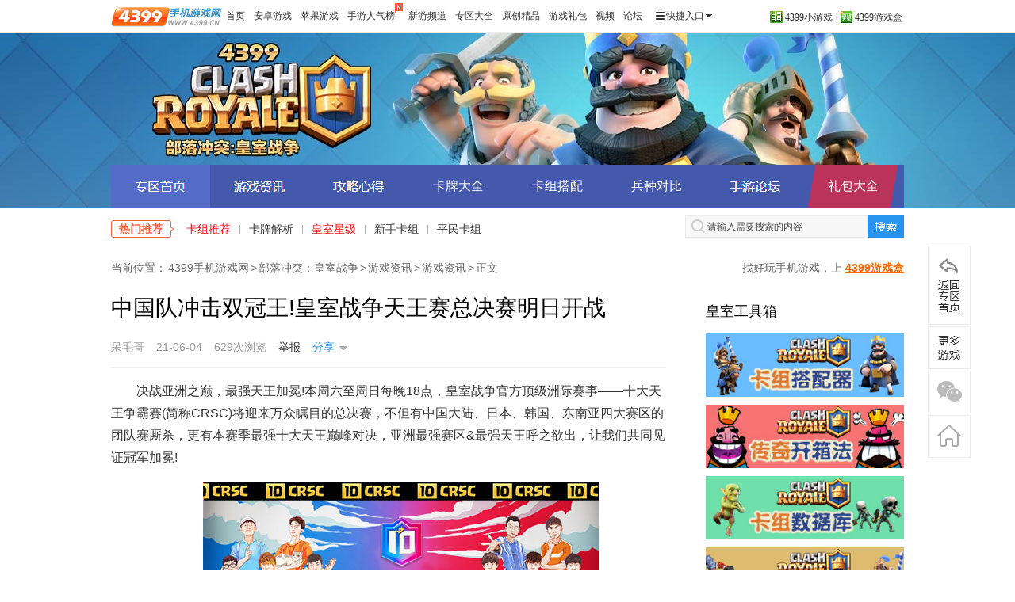

--- FILE ---
content_type: text/html
request_url: https://news.4399.com/kpct/zixun/m/942489.html
body_size: 10824
content:


<!doctype html>
<html>
<head>
    <meta charset="gb2312" />
    <meta http-equiv="x-ua-compatible" content="IE=edge" />
    <title>中国队冲击双冠王!皇室战争天王赛总决赛明日开战_4399部落冲突：皇室战争</title>
    <meta name="Description" content="决战亚洲之巅，最强天王加冕!本周六至周日每晚18点，皇室战争官方顶级洲际赛事&mdash;&mdash;十大天王争霸赛(简称CRSC)将迎来万众瞩目的总决赛，不但有中国大陆、日本、韩国、东南亚四大赛区的团队赛厮杀，更有本赛季最强十大天王巅峰对决，亚洲最强赛区&amp;最强天王呼之欲" />
    <meta name="Keywords" content="" />
    <meta http-equiv="Cache-Control" content="no-siteapp" />
<meta name="applicable-device" content="pc">
<meta name="mobile-agent" content="format=html5;url=http://m.news.4399.com/kpct/zixun/m/942489.html">
<link rel="alternate" media="only screen and(max-width: 640px)" href="http://m.news.4399.com/kpct/zixun/m/942489.html">
<meta http-equiv="Cache-Control" content="no-transform" />
<script type="text/javascript" src="//newsimg.5054399.com/js/checkMobile.js"></script>
<script>check_mobile('http://m.news.4399.com/kpct/zixun/m/942489.html','http://m.news.4399.com/kpct/zixun/m/942489.html','')</script>
    <script type="text/javascript" src="//newsimg.5054399.com/js/jquery/1.8/jquery.js"></script>
	<script src="//newsimg.5054399.com/js/jq/jquery_comm_func_news_v.3.0.1.js"></script>
	<script type="text/javascript" src="//newsimg.5054399.com/js/jq/jquery_iwgcDialog3.0.js"></script>
    <link href="//newsimg.5054399.com/css/shouyou/shouji_cnhead_new.css" type="text/css" rel="stylesheet" />
    <link rel="stylesheet" href="//newsimg.5054399.com/sjyx/ptzt_v4/v1/inner/css/common.css">
    <link rel="stylesheet" href="//newsimg.5054399.com/sjyx/ptzt_v4/v1/inner/css/inner_e1.css">
    <base target="_blank"/>
</head>
<body>
<!-- 顶部 -->
<div class="topbar">
	<div class="topwbar">
		<a href="//www.4399.cn/" class="logo"><img alt="4399手机游戏网" src="//newsimg.5054399.com/uploads/allimg/150310/105_1710135602.gif" width="140"></a>
		<div class="topnav">
			<a href="//www.4399.cn/">首页</a> 
			<a href="http://a.4399.cn/">安卓游戏</a> 
			<a href="http://i.4399.cn/">苹果游戏</a> 
			<a href="http://news.4399.cn/top/" class="icon-h">手游人气榜<i></i></a> 
			<a href="http://xin.4399.cn/">新游频道</a> 
			<a href="//www.4399.cn/zhuanqu/">专区大全</a>
			<a href="http://news.4399.cn/jingpin/">原创精品</a> 
			<a href="http://fahao.4399.cn/">游戏礼包</a> 
			<a href="//www.4399.cn/video/">视频</a> 
			<a href="http://bbs.4399.cn/">论坛</a>
			<div class="phone_menu quick_entry">
				<div class="last phone_menu_entrance" id="j-site-menu">
					<div class="phone_sitemap clearfix"> <i class="phone_icon_list"></i> <span>快捷入口</span> <i class="phone_icon_dropdown"></i> </div>
					<div class=" phone_sitemap_list clearfix" id="j-phone-sitemap" style="display:none;">
						<div class="phone_list_box">
							<script src="//newsimg.5054399.com/js/shouyou/js_head_top_data.js?v=3" charset="gbk"></script>
						</div>
					</div>
				</div>
			</div>
		</div>
		<div class="r_menu">
			<p><a href="//www.4399.com/"><span class="ico3"></span>4399小游戏</a></p>
			<p class="gap">|</p>
			<p><a href="http://app.4399.cn/"><span class="ico4"></span>4399游戏盒</a></p>
		</div>
	</div>
</div>
<!--顶部【end】-->
<div class="hdwp" style="background:url('//newsimg.5054399.com/uploads/userup/1702/131A25b115.jpg') no-repeat center top">
    <div class="hdcon wp" style="background:url('//newsimg.5054399.com/uploads/userup/1702/131A23IU2.jpg') no-repeat"></div>
</div>
<a class="hdlink" href="//news.4399.com/kpct/">部落冲突皇室战争</a>
<div class="navwp wp">
    <ul class="navlist">
        <li class="on"><a class="nav1" href="//news.4399.com/kpct/">部落冲突皇室战争</a></li>
        <li><a class="nav2" href="//news.4399.com/kpct/zixun/">部落冲突皇室战争游戏资讯</a></li>
        <li><a class="nav3" href="//news.4399.com/kpct/xinde/">部落冲突皇室战争攻略心得</a></li>
                                    <li><a href="//news.4399.com/gonglue/kpct/kapai/">卡牌大全</a></li>
                                                <li><a href="//news.4399.com/gonglue/kpct/kazu/">卡组搭配</a></li>
                                                <li><a href="//news.4399.com/kpct/bingzhong/">兵种对比</a></li>
                            <li><a class="nav4" href="http://bbs.4399.cn/forums-mtag-82767">部落冲突皇室战争论坛</a></li>
    </ul>
    <a class="nav-spec" href="http://fahao.4399.cn/">礼包大全</a>
</div>
<div class="subarea">
    <div class="guiwp cf">
        <div class="w-gui">
                                <p>
                        <em class="sp1">热门推荐</em>
                        <a href="//news.4399.com/gonglue/kpct/kazu/" style="color:red">卡组推荐</a>|<a href="//news.4399.com/kpct/jiexi/">卡牌解析</a>|<a href="http://v.4399pk.com/kpct/video_359444.htm" style="color:red">皇室星级</a>|<a href="http://m.news.4399.com/kpct/kazu/a1/m/606938.html">新手卡组</a>|<a href="http://m.news.4399.com/kpct/xinde/m/619075.html">平民卡组</a>                    </p>
                        </div>
        <div class="w-sch">
                            <form id="j-search_form">
                    <div class="scharea">
                        <input class="schtxt" type="text" onblur="this.style.color='#444';if(this.value=='') this.value='请输入需要搜索的内容';" onfocus="this.style.color='#444';if(this.value=='请输入需要搜索的内容') this.value='';" value="请输入需要搜索的内容">
                        <input class="schbtn" type="submit" value="搜索">
                    </div>
                </form>
                                </div>
    </div>
</div>
<div class="headad"><div class="bd" id="shouyou_banner_24"></div></div>
<!-- 头部 -->
<div class="subarea">
    <div class="crumbs cf ">
        <div class="fl">当前位置：<a href="//www.4399.cn/">4399手机游戏网</a>&gt;<a href='/kpct/'>部落冲突：皇室战争</a>&gt;<a href='/gonglue/kpct/zixun/'>游戏资讯</a>&gt;<a href='/kpct/zixun/'>游戏资讯</a>&gt;<span class="cur_pos">正文</span>
        </div>
        <div class="fr">找好玩手机游戏，上&nbsp;<a href="http://app.4399.cn/">4399游戏盒</a></div>
    </div>
</div>
<!-- 头部【end】 -->
<div class="wp cf" style="position:relative">
    <div class="w700 fl">
        <h1 class="contit">中国队冲击双冠王!皇室战争天王赛总决赛明日开战</h1>
		<div class="coninfo">
			<span>呆毛哥</span>
			<span>21-06-04</span>
			<span class="eye"></span>
			<span>
				<script type="text/javascript">
					var myaddr = encodeURIComponent(window.location);
					document.write('<a href="//huodong2.4399.com/pc_report/?url='+myaddr+'">举报</a>');
				</script>
			</span>
			<div class="conshare">
				<span>分享</span>
				<div class="bdshare bdsharebuttonbox" id="bdshare">
					<a href="#" class="bds_sqq" data-type="sqq" title="分享到QQ好友"></a>
					<a href="#" class="bds_qzone" data-type="qzone" title="分享到QQ空间"></a>
					<a href="#" class="bds_weixin" data-type="weixin" title="分享到微信"></a>
					<a href="#" class="bds_tsina" data-type="tsina" title="分享到新浪微博"></a>
				</div>
			</div>
		</div>
		<div class="content">
			
			<p>决战亚洲之巅，最强天王加冕!本周六至周日每晚18点，皇室战争官方顶级洲际赛事&mdash;&mdash;十大天王争霸赛(简称CRSC)将迎来万众瞩目的总决赛，不但有中国大陆、日本、韩国、东南亚四大赛区的团队赛厮杀，更有本赛季最强十大天王巅峰对决，亚洲最强赛区&amp;最强天王呼之欲出，让我们共同见证冠军加冕!</p>
<p align="center"><img border="0" alt="" width="500" height="257"  src="//newsimg.5054399.com/uploads/userup/2106/04163I592G.jpg" /></p>
<p><strong>决战亚洲之巅!总决赛明日开战</strong></p>
<p>CRSC是SUPERCELL在今年推出的又一全新顶级洲际赛事，与头部赛事皇室战争职业联赛(CRL)并行但又各有侧重，不但让许多新人拥有一战成名的机会，也大大丰富了玩家们观赛选择。自今年3月开赛至今，CRSC结束了七周周赛的争夺，几十名亚洲顶级选手荟萃一堂，每周一次的踢馆赛加剧竞争，独创的金字塔冒泡赛更是新颖刺激，给粉丝们带来耳目一新的电竞体验。本周末，CRSC将迎来最后的终极对决，打响最强赛区争霸赛和最强选手争霸赛，团队赛+个人赛双项总决赛来袭，必将让你大呼过瘾!</p>
<p align="center"><img border="0" alt="" width="500" height="281"  src="//newsimg.5054399.com/uploads/userup/2106/04163K45008.jpg" /></p>
<p>明晚(6月5日)18点，CRSC最强赛区争霸赛将率先开战，中国大陆、日本、东南亚、韩国四大赛区各自周赛积分最高的三名选手将组队代表赛区出征，经典团队赛模式的返场、KOH车轮大战的回归让粉丝们不禁高呼&ldquo;爷的青春又回来了&rdquo;。而在周日(6月6日)同一时间，最强天王争霸赛将震撼打响，本赛季总积分最高的十名选手将决战亚洲之巅，他们的胜者将是CRSC本赛季当之无愧的最强天王。两天的总决赛将在虎牙、斗鱼、哔哩哔哩等八大平台同步直播，让我们一起见证亚洲冠军的诞生!</p>
<p><strong>中国队群星闪耀!CN CR冲击双冠王</strong></p>
<p align="center"><img border="0" alt="" width="500" height="281"  src="//newsimg.5054399.com/uploads/userup/2106/04163TOI0.jpg" /></p>
<p>作为我们自己的主队，中国选手在周末的总决赛能否夺冠?自然是粉丝们最关心的问题。先来看团队赛，中国大陆战队由嗨尔、Auk和力量的代价三名选手组成。嗨尔和Auk无需多言，两人在CRL战队赛时代就是MVP级别的选手，3年职业生涯缔造辉煌无数，在CRSC上两人也是总积分高居前二、力压群雄。而被称为&ldquo;小力量哥&rdquo;的力量的代价更堪称中国当下最火的新秀，其独创的卡组和凶狠的打法必将成为夺冠的X因素。团队赛决赛，中国队将在首轮迎战实力偏弱的韩国队，只要三名选手正常发挥，相信杀进总决赛、乃至夺冠都不是难事。</p>
<p align="center"><img border="0" alt="" width="375" height="500"  src="//newsimg.5054399.com/uploads/userup/2106/04163U63Z4.jpg" /></p>
<p>周日的最强天王争霸赛，嗨尔、Auk、小力量三名中国大陆选手依然会携手出战，再加上中国香港选手Panda以及中国台湾选手Tattoos，个人总决赛十强中有一半都是中国选手，另外5人则全是日本选手，最强天王之争也变成中日CR的巅峰对决。凭借周赛的完美发挥，总积分前二的嗨尔和Auk已经直通半决赛，CN两大天王将以逸待劳、静候挑战者的到来，而状态火热的两人只要守住半决赛这一关，最后的决赛将变成一场CN德比。在今年的CRL个人赛四个赛季中，日本不论是参加决赛的人数还是最好成绩都远超中国，失之东隅的CN CR能否在CRSC上找回颜面?周日晚我们不见不散!</p>
<p><strong>嗨战一整年!下半年迎巅峰对决</strong></p>
<p>今年作为皇室电竞大变革的一年，除了官方赛事CRL和CRSC双项发力，各类第三方赛事更是百花齐放，顶级对决应接不暇。本周末CRSC总决赛结束后，立马将迎来CRL第五赛季月度资格赛和月度决赛，全球总决赛名额之争进入白热化阶段。另外，据悉下半年还将有CRSC第二赛季，以及另一项亚洲S级赛事打响，巅峰盛宴轮番来袭。当然，今年最重要的赛事还是一年一度的CRL全球总决赛，届时全球32名顶级选手将决战世界之巅、争夺超过100万美元的总奖金，有多少中国选手能登上全球总决赛的舞台呢?让我们一起期待吧!</p>
<p align="center"><img border="0" alt="" width="500" height="333"  src="//newsimg.5054399.com/uploads/userup/2106/04163Zac8.jpg" /></p>
<p>皇室电竞蓬勃发展，顶级赛事遍地开花，而作为全球最强的赛区之一，让我们期待中国皇室选手能在今年继续为国争光、强势正名，本周末的十大天王争霸赛总决赛就是征服的第一步!CN CR双线冲冠能否圆梦?最强赛区以及最强天王称号花落谁家?本周六至周日每晚18点，十大天王争霸赛总决赛两天连战、我们不见不散!</p>
		</div>
		
		
		
		
		
		<div class="pd20">
			<a class="dlgbox" href="http://app.4399.cn/app-qd-news.html" rel="external nofollow">下载4399游戏盒，玩游戏领取精品礼包</a>
		</div>
		
		<div class="toolwp">
			<ul class="toollk">
				<li><a href="http://bbs.4399.cn/"><i class="it1"></i>进入论坛交流</a></li>
				<li><a href="#" onclick="return $.news_addfav(document.title,window.location.href);"><i class="it3"></i>收藏本文</a></li>
				<li>
					<script type="text/javascript">
						var myaddr = encodeURIComponent(window.location);
						document.write('<a href="//huodong.4399.com/tiaocuo/?addr='+myaddr+'"><i class="it4"></i>报告错误</a>');
					</script>
				</li>
			</ul>
			<a class="sitelk" href="//www.4399.cn/"><i class="it5"></i>返回4399手机游戏网首页&gt;&gt;</a>
		</div>
		<div class="area" id="xiazai" style="display:none;">
		</div>
		
		<div class="conad" id="shouyou_banner_28">
		</div>

		<div class="area">
			<div class="hdarea">
				<em>手游排行榜</em>
			</div>
			<div class="kclist">
				<ul class="cf">
					<li><a href="http://a.4399.cn/game-id-141546.html"><img lzimg="1" lz_src="//f02.img4399.com/ma~a_big_141546~250x250" alt="原神"><p class="title">原神</p></a></li><li><a href="http://a.4399.cn/game-id-142904.html"><img lzimg="1" lz_src="//f04.img4399.com/ma~a_big_142904~250x250" alt="金铲铲之战"><p class="title">金铲铲之战</p></a></li><li><a href="http://a.4399.cn/game-id-115956.html"><img lzimg="1" lz_src="//f03.img4399.com/ma~a_big_115956~250x250" alt="和平精英"><p class="title">和平精英</p></a></li><li><a href="http://a.4399.cn/game-id-85014.html"><img lzimg="1" lz_src="//f03.img4399.com/ma~a_big_85014~250x250" alt="王者荣耀"><p class="title">王者荣耀</p></a></li><li><a href="http://a.4399.cn/game-id-152866.html"><img lzimg="1" lz_src="//f04.img4399.com/ma~a_big_152866~250x250" alt="妄想山海"><p class="title">妄想山海</p></a></li><li><a href="http://a.4399.cn/game-id-206390.html"><img lzimg="1" lz_src="//f01.img4399.com/ma~a_big_206390~250x250" alt="冰原守卫者"><p class="title">冰原守卫者</p></a></li><li><a href="http://a.4399.cn/game-id-123841.html"><img lzimg="1" lz_src="//f04.img4399.com/ma~a_big_123841~250x250" alt="使命召唤手游"><p class="title">使命召唤手游</p></a></li><li><a href="http://a.4399.cn/game-id-131216.html"><img lzimg="1" lz_src="//f04.img4399.com/ma~a_big_131216~250x250" alt="摩尔庄园"><p class="title">摩尔庄园</p></a></li>
				</ul>
				<div class="line"></div>
			</div>
		</div>

		<div class="area" id="hot_news">
			<div class="hdarea">
				<em>热点内容</em>
				<div class="hdtab">
					<ul class="bd">
						<li class="on"><a>最新</a></li>
						<li><a>推荐</a></li>
					</ul>
				</div>
			</div>
			<div class="hot_news_list">
				<ul class="hotnews cf">
					<li><a class="img" href="//news.4399.com/kpct/zixun/m/952006.html"><img lzimg="1" lz_src="//newsimg.5054399.com/uploads/userup/2112/021619263450.jpg" alt="中国德比引爆全场!皇室战争全球总决赛明晚开战"></a><div class="con"><p class="tit"><a href="//news.4399.com/kpct/zixun/m/952006.html">中国德比引爆全场!皇室战争全球总决赛明晚开战</a></p>        <p class="p1">巅峰之战一触即发，中国德比引爆全场!明晚7点半，2021皇室战争职业联赛(简称CRL)全球总决赛就将震撼开战，在连续三天的比赛中，万里挑一的32名选手将向百万美元的奖金和世界冠军的荣耀发起冲击，两位中国选手嗨尔和力量哥更将在总决赛首轮相遇，打响一场举世瞩目的中国德比!</p>        <p class="p2"><span>作者：4399小编</span><span class="time">21-12-02</span></p>    </div></li><li><a class="img" href="//news.4399.com/kpct/zixun/m/950214.html"><img lzimg="1" lz_src="//newsimg.5054399.com/uploads/userup/2110/221359213361.jpg" alt="中国队冲击卫冕双冠 皇室战争天王赛总决赛明日开战"></a><div class="con"><p class="tit"><a href="//news.4399.com/kpct/zixun/m/950214.html">中国队冲击卫冕双冠 皇室战争天王赛总决赛明日开战</a></p>        <p class="p1">冲向亚洲之巅，天王即将加冕!本周六至周日每天17点，2021皇室战争十大天王争霸赛CRSC第二赛季总决赛就将点燃战火，中国大陆、日本、东南亚、韩国四大赛区巅峰对决，Auk、嗨尔、PANDORA、KK等十位顶尖高手捉对厮杀，上赛季豪取双冠王的中国大陆赛区将踏上卫冕双冠的征程!</p>        <p class="p2"><span>作者：官方</span><span class="time">21-10-22</span></p>    </div></li><li><a class="img" href="//news.4399.com/kpct/zixun/m/947011.html"><img lzimg="1" lz_src="//newsimg.5054399.com/uploads/userup/2108/131445401M7.jpg" alt="天王再临，燃爆亚洲！皇室战争十大天王赛第二季明日回归"></a><div class="con"><p class="tit"><a href="//news.4399.com/kpct/zixun/m/947011.html">天王再临，燃爆亚洲！皇室战争十大天王赛第二季明日回归</a></p>        <p class="p1">盛夏狂欢，天王再临!Supercell顶级皇室战争洲际赛事&mdash;&mdash;2021十大天王争霸赛(简称CRSC)第二赛季将在明天(8月14日)17点全球首播、华丽回归，更加强大的天王阵容，刺激惊险的踢馆赛制，残酷激烈的金字塔淘杀，谁能成为万里挑一的亚洲天王?卫冕冠军中国队能否继续捍卫</p>        <p class="p2"><span>作者：什方</span><span class="time">21-08-14</span></p>    </div></li><li><a class="img" href="//news.4399.com/kpct/zixun/m/942489.html"><img lzimg="1" lz_src="//newsimg.5054399.com/uploads/userup/2106/0416391O064.jpg" alt="中国队冲击双冠王!皇室战争天王赛总决赛明日开战"></a><div class="con"><p class="tit"><a href="//news.4399.com/kpct/zixun/m/942489.html">中国队冲击双冠王!皇室战争天王赛总决赛明日开战</a></p>        <p class="p1">决战亚洲之巅，最强天王加冕!本周六至周日每晚18点，皇室战争官方顶级洲际赛事&mdash;&mdash;十大天王争霸赛(简称CRSC)将迎来万众瞩目的总决赛，不但有中国大陆、日本、韩国、东南亚四大赛区的团队赛厮杀，更有本赛季最强十大天王巅峰对决，亚洲最强赛区&amp;最强天王呼之欲</p>        <p class="p2"><span>作者：呆毛哥</span><span class="time">21-06-04</span></p>    </div></li><li><a class="img" href="//news.4399.com/kpct/zixun/m/937204.html"><img lzimg="1" lz_src="//newsimg.5054399.com/uploads/userup/2103/26141Z553J.jpg" alt="天王对决，争雄亚洲！皇室战争十大天王争霸赛明日首播"></a><div class="con"><p class="tit"><a href="//news.4399.com/kpct/zixun/m/937204.html">天王对决，争雄亚洲！皇室战争十大天王争霸赛明日首播</a></p>        <p class="p1">十大天王闪耀，孰能亚洲封王?本周六至周日每天18点，皇室战争全新官方洲际赛事&mdash;&mdash;十大天王争霸赛就将全新起航。来自全亚洲的十大高手巅峰对决，全新金字塔冒泡赛制闪亮登场，更有挑战者踢馆环节以及团队赛的&ldquo;复活&rdquo;。满满全是看点的十大天王争霸赛，皇</p>        <p class="p2"><span>作者：什方</span><span class="time">21-03-26</span></p>    </div></li>
				</ul>
				<ul class="hotnews cf" style="display: none">
					<li><a class="img" href="//news.4399.com/kpct/zixun/m/937204.html"><img lz_src="//newsimg.5054399.com/uploads/userup/2103/26141Z553J.jpg" alt="天王对决，争雄亚洲！皇室战争十大天王争霸赛明日首播"></a><div class="con"><p class="tit"><a href="//news.4399.com/kpct/zixun/m/937204.html">天王对决，争雄亚洲！皇室战争十大天王争霸赛明日首播</a></p>        <p class="p1">十大天王闪耀，孰能亚洲封王?本周六至周日每天18点，皇室战争全新官方洲际赛事&mdash;&mdash;十大天王争霸赛就将全新起航。来自全亚洲的十大高手巅峰对决，全新金字塔冒泡赛制闪亮登场，更有挑战者踢馆环节以及团队赛的&ldquo;复活&rdquo;。满满全是看点的十大天王争霸赛，皇</p>        <p class="p2"><span>作者：什方</span><span class="time">21-03-26</span></p>    </div></li><li><a class="img" href="//news.4399.com/kpct/zixun/m/929221.html"><img lz_src="//newsimg.5054399.com/uploads/userup/2012/0416295220M.jpg" alt="中国双雄捍卫主场！皇室战争上海总决赛明日开战"></a><div class="con"><p class="tit"><a href="//news.4399.com/kpct/zixun/m/929221.html">中国双雄捍卫主场！皇室战争上海总决赛明日开战</a></p>        <p class="p1">东西半球豪门齐聚，中国双雄捍卫主场!明天中午12点，2020皇室战争职业联赛(以下简称CRL)全球总决赛将在上海宝山体育中心震撼揭幕。两天的赛程里，来自东西方两大赛区的八支顶尖战队将争夺全球总冠军的无上殊荣，为国出征的NOVA和W.EDGM更将全力以赴捍卫主场!</p>        <p class="p2"><span>作者：什方</span><span class="time">20-12-04</span></p>    </div></li><li><a class="img" href="//news.4399.com/kpct/zixun/m/921876.html"><img lz_src="//newsimg.5054399.com/uploads/userup/2008/1416354VW6.jpg" alt=" 强一季！皇室战争CRL秋季赛明日开战"></a><div class="con"><p class="tit"><a href="//news.4399.com/kpct/zixun/m/921876.html"> 强一季！皇室战争CRL秋季赛明日开战</a></p>        <p class="p1">星耀东方，再战金秋!全球 大的移动电竞赛事皇室战争职业联赛(简称CRL)东方赛区秋季赛将于北京时间8月15日17:00拉开战幕，FAV、KIX、NOVA、PONOS、TALON、TIMING、TTG、W.EDGM八支亚洲顶级战队将向超百万的总奖金以及上海全球总决赛的名额发起冲击。84天的等待后，全球的皇室</p>        <p class="p2"><span>作者：什方</span><span class="time">20-08-14</span></p>    </div></li><li><a class="img" href="//news.4399.com/kpct/zixun/m/914850.html"><img lz_src="//newsimg.5054399.com/uploads/userup/2005/0Q1135A035.jpg" alt="兵分三路冲击冠军！皇室战争CRL淘汰赛明日开战"></a><div class="con"><p class="tit"><a href="//news.4399.com/kpct/zixun/m/914850.html">兵分三路冲击冠军！皇室战争CRL淘汰赛明日开战</a></p>        <p class="p1">CN兵分三路，进军冠军之巅!2020皇室战争职业联赛(简称CRL)东方赛区特别赛季淘汰赛将于本周六17:00拉开战幕，三支中国大陆战队W.EDGM、TTG和NOVA将在胜者组和败者组兵分三路、连战强敌，CN CR能否摘下东方赛区首个冠军奖杯?持续三周的淘汰赛将给你答案!</p>        <p class="p2"><span>作者：什方</span><span class="time">20-05-08</span></p>    </div></li><li><a class="img" href="//news.4399.com/kpct/zixun/m/912739.html"><img lz_src="//newsimg.5054399.com/uploads/userup/2004/03103H01141.jpg" alt="新赛区，新赛制，新赛季！皇室战争CRL东方赛区4月5日开战"></a><div class="con"><p class="tit"><a href="//news.4399.com/kpct/zixun/m/912739.html">新赛区，新赛制，新赛季！皇室战争CRL东方赛区4月5日开战</a></p>        <p class="p1">新赛区，新赛制，新赛季！皇室战争CRL东方赛区明日开战</p>        <p class="p2"><span>作者：什方</span><span class="time">20-04-03</span></p>    </div></li>
				</ul>
				<a class="hotnewsmore" href="//news.4399.com/kpct/">最新手机网游</a>
			</div>
		</div>
		
		<!--<div class="area">
			<div class="hdarea">
				<em>玩家评论</em>
			</div>	
			<div class="comwp">
				<center>
					<script type="text/javascript" src="//comment.5054399.com/skins/iframe.js"></script>
					<script type="text/javascript">
						var F_ID = "942489";
						var F_DIR = F_ID % 10000;
						var F_URL = "//comment.5054399.com/shouji/"+F_DIR+"/"+F_ID+"_1.html?dm="+window.location.host;
						var F_FRAME_ID = "CommFrame";
						function F_Resize(h){
							document.getElementById(F_FRAME_ID).height = h;
						}
						document.write('<iframe id="'+F_FRAME_ID+'" name="'+F_FRAME_ID+'" width="682px" scrolling="no" allowtransparency="true" src="'+F_URL+'" frameborder="0" background:#fff"></iframe>');
						
					</script>
				</center>
			</div>
		</div>-->
		<div class="area">
			<div class="hdarea">
				<em>热门游戏推荐</em>
				<a class="more" href="//www.4399.cn/zhuanqu/">进入专区大全&gt;&gt;</a>
			</div>
			<ul class="tjgame cf">
				<li><a href="//news.4399.com/yssy/"><img src="https://img.71acg.net/sykb~bbs/section/20211012/18561683510" alt="原神"/>原神</a></li>
<li><a href="//news.4399.com/yxlmsy/"><img src="https://img.71acg.net/sykb~bbs/section/20210209/18360588086" alt="英雄联盟手游"/>英雄联盟手游</a></li>
<li><a href="//news.4399.com/wzlm/"><img src="//f04.img4399.com/ma~a_85014~78x78" alt="王者荣耀"/>王者荣耀</a></li>
<li><a href="//news.4399.com/smzhsy/"><img src="https://img.71acg.net/kbyx~sykb/20210922/0847536710" alt="使命召唤手游"/>使命召唤手游</a></li>
<li><a href="//news.4399.com/pubgsy/"><img src="//newsimg.5054399.com/uploads/userup/1905/10163IH9E.jpg" alt="和平精英"/>和平精英</a></li>
<li><a href="//news.4399.com/hlbt/"><img src="https://img.71acg.net/kbyx~sykb/20200924/18493614749" alt="哈利波特手游"/>哈利波特手游</a></li>
<li><a href="//news.4399.com/jcczz/"><img src="https://img.71acg.net/kbyx~sykb/20211015/10401291114" alt="金铲铲之战"/>金铲铲之战</a></li>
<li><a href="//news.4399.com/skygy/"><img src="https://img.71acg.net/kbyx~sykb/20211117/19263698971" alt="光·遇"/>光·遇</a></li>

			</ul>
		</div>
		<dl class="hotkey cf">
			<dt>热门关键字</dt>
			<dd><a href="https://www.3839.com/a/96012.htm">部落冲突腾讯版下载</a></dd><dd><a href="//news.4399.com/dnfsy/">DNF手游</a></dd><dd><a href="//news.4399.com/pubgsy/">和平精英</a></dd><dd><a href="https://www.3839.com/a/91790.htm">文明重启</a></dd><dd><a href="//news.4399.com/wzlm/zixun/tyf/">王者荣耀体验服</a></dd><dd><a href="https://www.3839.com/a/113508.htm">英雄联盟手游</a></dd><dd><a href="https://www.3839.com/a/107287.htm">摩尔庄园手游</a></dd><dd><a href="https://www.3839.com/a/111287.htm">绝地求生国际服下载</a></dd><dd><a href="//www.4399.com/">小游戏</a></dd><dd><a href="https://www.3839.com/a/130605.htm">萤火突击</a></dd><dd><a href="https://www.3839.com/a/109619.htm">APEX英雄</a></dd><dd><a href="//news.4399.com/yssy/">原神</a></dd><dd><a href="https://www.3839.com/a/124132.htm">冰汽时代手游</a></dd><dd><a href="//news.4399.com/survive/">明日之后</a></dd><dd><a href="https://www.3839.com/a/106235.htm">原神下载</a></dd><dd><a href="https://www.3839.com/top/hot.html">手游排行榜</a></dd><dd><a href="https://www.3839.com/a/123534.htm">幻塔</a></dd><dd><a href="https://www.3839.com/a/84698.htm">王者荣耀体验服下载</a></dd><dd><a href="https://www.3839.com/a/112091.htm">皇室战争腾讯</a></dd><dd><a href="https://www.3839.com/a/104963.htm">重生细胞</a></dd><dd><a href="https://www.3839.com/a/95654.htm">和平精英体验服</a></dd><dd><a href="https://www.3839.com/a/111104.htm">黎明觉醒下载</a></dd><dd><a href="//news.4399.com/smzhsy/">使命召唤手游</a></dd><dd><a href="//news.4399.com/fzscjh/">方舟生存进化手机版</a></dd><dd><a href="https://www.3839.com/a/137642.htm">来自星尘</a></dd><dd><a href="//news.4399.com/skygy/xinde/m/791678.html">光遇攻略</a></dd><dd><a href="https://www.3839.com/a/85069.htm">穿越火线体验服</a></dd><dd><a href="https://www.3839.com/a/135590.htm">元气骑士新作</a></dd><dd><a href="https://www.3839.com/a/132999.htm">战地手游</a></dd><dd><a href="//news.4399.com/dhsj/">黎明觉醒</a></dd><dd><a href="https://www.3839.com/a/130519.htm">绝地求生未来之役</a></dd><dd><a href="https://www.3839.com/a/89222.htm">光遇</a></dd><dd><a href="https://www.3839.com/a/138206.htm">崩坏星穹铁道</a></dd><dd><a href="//news.4399.com/wzlm/">王者荣耀下载</a></dd><dd><a href="//news.4399.com/idol/">偶像请就位</a></dd><dd><a href="https://www.3839.com/a/136127.htm">暗区突围</a></dd><dd><a href="https://www.3839.com/a/132382.htm">零号任务</a></dd><dd><a href="https://www.3839.com/a/92547.htm">和平精英下载</a></dd><dd><a href="https://www.3839.com/a/84610.htm">DNF手游下载</a></dd><dd><a href="https://www.3839.com/">好游快爆下载</a></dd>
		</dl>
		
    </div>
    <div class="w250 fr">
        
        <div class="hd"><em>皇室工具箱</em></div><ul class="gjlist cf"><li><a href="https://www.yxhhdl.com/tools/kpct/shujuku/"><img src="//newsimg.5054399.com/uploads/allimg/160830/218_1359174481.jpg" alt="部落冲突皇室战争皇室战争卡组搭配器"></a></li><li><a href="//news.4399.com/kpct/wenda/m/632976.html"><img src="//newsimg.5054399.com/uploads/allimg/160830/218_1549081521.jpg" alt="部落冲突皇室战争皇室战争怎么开箱子出传奇卡"></a></li><li><a href="//news.4399.com/gonglue/kpct/kapai/"><img src="//newsimg.5054399.com/uploads/allimg/160830/218_1600425911.jpg" alt="部落冲突皇室战争皇室战争卡组数据库"></a></li><li><a href="//news.4399.com/kpct/bingzhong/"><img src="//newsimg.5054399.com/uploads/allimg/160830/218_1608037571.jpg" alt="部落冲突皇室战争皇室战争热门卡牌对比"></a></li></ul>

        <div class="hd">
            <em>精彩推荐</em>
        </div>
        <div class="bn250 mt10" id="shouyou_banner_27">
        </div>
        
        <div id="rank_list" style="display:none">
            <ul class="ranktab">
                <li class="on"><a class="rk1" href="#">手游人气榜</a></li>
            </ul>
            <div class="ranktab_item">
                <div class="ranktab2">
                    <a class="on" href="#">热门手游榜</a>
                </div>
                <ul class="rklist cf" id="game_hot_top_10"></ul>
            </div>
        </div>
        
        <div class="hd">
            <em>热门游戏专区</em>
            <a class="more" href="//www.4399.cn/zhuanqu/">热门手机游戏</a>
        </div>
        <ul class="zqlist cf">
            <li><a href="//news.4399.com/yssy/"><img src="//newsimg.5054399.com/uploads/allimg/201105/419_1139342471.jpg" alt="原神">原神</a></li><li><a href="//news.4399.com/pubgsy/"><img src="//newsimg.5054399.com/uploads/userup/1905/0Q639492596.jpg" alt="和平精英">和平精英</a></li><li><a href="//news.4399.com/wzlm/"><img src="//f03.img4399.com/ma~a_big_85014~250x250?1566438243" alt="王者荣耀">王者荣耀</a></li><li><a href="//news.4399.com/skygy/"><img src="//img.71acg.net/sykb~1604547882362" alt="光遇">光遇</a></li><li><a href="//news.4399.com/dhxr/"><img src="//img.71acg.net/sykb~161881116727" alt="妄想山海">妄想山海</a></li><li><a href="//news.4399.com/cfsy/"><img src="//newsimg.5054399.com/uploads/userup/2011/05112KU4Q.jpg" alt="穿越火线枪战王者">穿越火线枪战王者</a></li>
        </ul>
		<div id="sidebar"></div>
    </div>    
</div>
<div class="bn1000 mt20" id="bottom_bd">
</div>
<!--底部-->
<div class="phone_footer">
    <div class="phone_wrapper">
<style type="text/css">
.phone_product .ico_yh{ background:url(//newsimg.5054399.com/css/shouyou/images/phone_universal_e2.png) no-repeat 0 -420px;width:16px; height:16px; float:left;}
.phone_product dd{ color:#333; float:left;height:16px; font-size:12px; margin:2px 0 0 0;background:url(//newsimg.5054399.com/css/shouyou/images/phone_universal_e2.png) no-repeat right -231px;padding:0 8px;font-family:"simsun";line-height:16px;}
.phone_product dd i{ margin:0 5px 0 0; _margin:0 2px 0 0;}
</style>
        <dl class="phone_product">
            <dt>4399</dt>
            <dd><a target="_blank" rel="external nofollow" href="//www.4399.com/"><i class="ico_yx"></i>4399小游戏</a></dd>
            <dd><a target="_blank" rel="external nofollow" href="http://app.4399.cn/"><i class="ico_yh"></i>4399游戏盒</a></dd>
            <dd><a target="_blank" rel="external nofollow" href="//www.4399.cn/"><i class="ico_android"></i>4399手机游戏网</a></dd>
            <dd><a target="_blank" rel="external nofollow" href="//my.4399.com/"><i class="ico_my"></i>4399游戏吧</a></dd>
            <dd><a target="_blank" rel="external nofollow" href="http://www.4399dmw.com/"><i class="ico_dm"></i>4399动漫网</a></dd>
            <dd><a target="_blank" rel="external nofollow" href="http://web.4399.com/"><i class="ico_wg"></i>4399网页游戏</a></dd>
            <dd><a target="_blank" rel="external nofollow" href="//news.4399.com/"><i class="ico_news"></i>4399游戏资讯</a></dd>
            <dd><a target="_blank" rel="external nofollow" href="http://open.4399.cn/"><i class="ico_api"></i>4399手机开放平台 </a></dd>
            <dd class="last"><a target="_blank" rel="external nofollow" href="http://bbs.4399.cn/"><i class="ico_android"></i>4399手游论坛 </a></dd>
        </dl>
        <script type="text/javascript" src="//newsimg.5054399.com/js/news_shouji_footer_v2.js" charset="gbk"></script>
    </div>
</div>
<!--底部结束-->
<div class="fixnav" style="display:none">
    <a class="backlk" href="//news.4399.com/kpct/">部落冲突皇室战争</a>
    <a class="mgame" href="//www.4399.cn/zhuanqu/">手机游戏攻略</a>
    <a class="weixin" href="#" onclick="$('.ewm_con').toggle();return false;">微信</a>
    <a class="site" href="//www.4399.cn/" title="4399手机游戏网">4399手机游戏网</a>
    <a class="gotop" href="#" onclick="$('html,body').animate({'scrollTop':0},1000);return false;">返回顶部</a>
</div>
<div class="ewm_con">
    <a href="#" id="ewm_close" class="ewm_close" onclick="$('.ewm_con').hide();return false;">关闭</a>
    <img src="//newsimg.5054399.com/sjyx/v7/images/erweima.jpg" width="100" height="100">扫描二维码,关注4399手游微信
</div>
<!--[if IE 6]>
<script type="text/javascript">$('.fixnav').remove();</script>
<![endif]-->
<script>
	window.gamebox_init = function (data) {
		if (typeof data != 'undefined' && data) {
			if (data.aUrl || data.iUrl) {
				var str = '<div class="hdarea"><em>进入专区</em></div>';
				str += '<div class="cf mt20">';
				str += '<div class="congame">';
				str += '<a class="img" href="' + data.zq_url + '"><img  alt="' + data.zq_name + '攻略" src="' + data.icon + '" /></a>';
				str += '<div class="con">';
				str += '<div class="name"><b><a href="' + data.zq_url + '">' + data.zq_name + '</a></b></div>';
				str += '<div class="info"><span>类别：</span>' + (data.type ? data.type : '暂无') + '</div><br>';
				str += '<div class="dlbtn">';
				str += '<a class="down_az" href="' + data.zq_url + '">进入专区</a>';
				str += '</div>';
				str += '</div>';
				str += '</div>';
				str += '<div class="eqbox">';
				str += '<div class="ewml fl"><img alt="" src="//newsimg.5054399.com/sjyx/v7/images/erweima.jpg"></div>';
				str += '<div class="ewmr fr"><span>4399手游官方微信</span><br>(微信号：sj4399)<br>要你好玩，要你好看！<br>独家礼包，新鲜爆料！</div>';
				str += '</div>';
				str += '</div>';
				$('#xiazai').html(str).show();
			}
		}
	}
</script>
<script type="text/javascript" src="//newsimg.5054399.com/js/jq/lzimg.js"></script>
<script type="text/javascript" src="//newsimg.5054399.com/sjyx/tyzt/291/53291.js"></script>
<script type="text/javascript" src="//newsimg.5054399.com/sjyx/ptzt_v4/v1/inner/js/arc_e3.js"></script>
<script type="text/javascript" src="//newsimg.5054399.com/js/rice/m.js"></script>
<script type="text/javascript" src="//newsimg.5054399.com/static/webShare/js/share.js"></script>
<script type="text/javascript">
	var zt_name = "部落冲突皇室战争";
    var arc_id = '942489';
	var arc_sign = 'ff15579d08d690b586fe313a4f5a1805';
	$('#j-search_form').submit(function(){
        var $search_val = $(this).find(':text');
        var s = $.trim($search_val.val());
        if (s == '' || s == '请输入需要搜索的内容') {
            alert('请输入需要搜索的内容');
            return false;
        } else {
            if(s.indexOf(zt_name) < 0){
                $search_val.val(zt_name+s);
            }
        }
        window.open('//www.4399.cn/search.html?type=news&w='+encodeURI($search_val.val()),'_blank');
        return false;
    });
	$('.conshare').mouseenter(function(){
		$(this).find('.bdshare').show();
	}).mouseleave(function(){
		$(this).find('.bdshare').hide();
	});
	webShare.init({
		"title":"来自"+zt_name+"的分享",
		"content":"4399手游资讯“"+document.title+"”这篇文章相当的给力,值得分享",
		"pic":'',
		"href":window.location.href,
		'share_btn_id' :'bdshare'
	});
	//$.news_share("4399手游资讯“"+document.title+"”这篇文章相当的给力,值得分享",'');
	$.news_search({
		"search_form":"inarea-search-form",
		"value": $('#inarea-search-form').data('tips'),
		"color":"#000",
		"error":null,
		"success":function(){
			var seach_val = $('#inarea-search-form').find(':text').eq(0).val();
			inarea_search(seach_val);
			return false;
		}
	});
    var rice_offset_top = 375;
	if (!$('.hdwp').length) {
		rice_offset_top = 40;
	}
	Rice.create({id:2,top:rice_offset_top,bodyWidth:1000});
    Rice.create({id:24,divid:'shouyou_banner_24'});
    Rice.create({id:27,divid:'shouyou_banner_27'});
    Rice.create({id:28,divid:'shouyou_banner_28'});
    Rice.create({id:30,divid:'bottom_bd'});
</script>
<script src="//newsimg.5054399.com/js/arcLookTj.js"></script>
<script>arcLookTj("942489","ff15579d08d690b586fe313a4f5a1805",function(msg){$('.eye').text(msg.result+'次浏览');});</script>

<script type="application/ld+json">
{
	"@context": "https://ziyuan.baidu.com/contexts/cambrian.jsonld",
	"@id": "//news.4399.com/kpct/zixun/m/942489.html",
	"title": "中国队冲击双冠王!皇室战争天王赛总决赛明日开战_4399部落冲突：皇室战争",
	"images": [
		"//newsimg.5054399.com/uploads/userup/2106/0416391O064.jpg"
		],
	"description": "决战亚洲之巅，最强天王加冕!本周六至周日每晚18点，皇室战争官方顶级洲际赛事&mdash;&mdash;十大天王争霸赛(简称CRSC)将迎来万众瞩目的总决赛，不但有中国大陆、日本、韩国、东南亚四大赛区的团队赛厮杀，更有本赛季最强十大天王巅峰对决，亚洲最强赛区&amp;最强天王呼之欲",
	"pubDate": "2021-06-04T16:36:52",
	"upDate": "2022-11-04T11:22:58",
	"data": {
		"WebPage":{}
	}
}
</script>
<script type="text/javascript" src="//newsimg.5054399.com/js/mtj.js"></script>
</body>
</html>


--- FILE ---
content_type: text/html
request_url: https://news.4399.com/app/count/ajax.php
body_size: 74
content:
{"code":"100","result":629,"message":"success"}

--- FILE ---
content_type: application/javascript
request_url: https://newsimg.5054399.com/sjyx/tyzt/291/53291.js
body_size: 650
content:
(function(){var json = {"androidid":"113467","iosid":"164947","aUrl":"\/\/a.4399.cn\/game-id-113467.html","iUrl":"","aEwm":"\/\/news.4399.com\/kpct\/","iEwm":"\/\/news.4399.com\/kpct\/","zq_name":"\u90e8\u843d\u51b2\u7a81\uff1a\u7687\u5ba4\u6218\u4e89","zq_url":"\/\/news.4399.com\/kpct\/","icon":"\/\/f1.img4399.com\/ma~113467_logo2_61e2.jpg","type":"\u7b56\u7565\u6e38\u620f","lang":"\u7b80\u4f53\u4e2d\u6587","size":1488.69,"version":"32.1.1","devname":"\u8d85\u7ea7\u7ec6\u80de","utime":"2026-01-21"};if(typeof gamebox_init == "function"){gamebox_init(json);}})();

--- FILE ---
content_type: application/javascript
request_url: https://newsimg.5054399.com/sjyx/ptzt_v4/v1/inner/js/arc_e3.js
body_size: 1836
content:
//QQ群
(function($){
	var qq_txt1 = $('.qun-sel li:first').find('a').html();
	var qq1 = $('.qun-sel li:first').find('a').attr('href');
	$('.qun-sel span').html(qq_txt1);
	$(".qun-btn").attr("href",qq1);
	$(".qun-sel").hover(function(){
		$(this).find("ul").show();
	},function(){
		$(this).find("ul").hide()
	});
	$(".qun-sel li").click(function(){
		var text = $(this).text();
		var qq_link = $(this).find("a").attr('href');
		var $ul = $(this).closest('ul');
		$ul.siblings("span").text(text);
		$(".qun-btn").attr("href",qq_link);
		$ul.hide();
		return false;
	});
})(jQuery);
//头部导航栏
$('.navlist li').hover(function () {
	$(this).addClass('hover');
}, function () {
	$(this).removeClass('hover');
});
$("#j-site-menu").mouseenter(function(){
	$(this).addClass("phone_menu_cur");
	$("#j-phone-sitemap").show();
}).mouseleave(function(){
	$(this).removeClass("phone_menu_cur");
	$("#j-phone-sitemap").hide();
});
//手游快报
$('.kblink').mouseenter(function(){
	$('.kbarea').show();
}).mouseleave(function(){
	$('.kbarea').hide()
});
$("#hot_news").find('.hdtab li').click(function(){
	$(this).addClass('on').siblings().removeClass('on');
	$('.hot_news_list ul').hide().eq($(this).index()).show().find("img[lz_src]").attr("src",function(){
		var src = $(this).attr("lz_src");
		$(this).removeAttr("lz_src");
		return src;
	});
	return false;
});
function reLink(url) {
	return url.replace(/https?:/, '');
}
function game_top_init(json){
	$.each(json, function(k,v){
		var $ul;
		$ul = $('#game_'+k+'_top_10');
		if ($ul.length) {
			var lis = '', cnt = 1;
			for (var i in v) {
				if (cnt > 10) {
					break;
				}
				var url = v[i]['url'];
				if (k == 'huoyue' || k == 'biaosheng') {
					url = v[i]['down']
				}
				lis += '<li'+(cnt==1?' class="on"':'')+'>';
				lis += '<i class="num '+(cnt<=3?'num1':'')+'">'+cnt+'</i>';
				lis += '<div class="rklk"><a href="'+url+'">'+v[i]['title']+'</a></div>';
				lis += '<div class="rkcon">';
					lis += '<a class="img" href="'+url+'"><img '+(cnt==1&&k=='hot'?'src':'lz_src')+'="'+reLink(v[i]['img'])+'" alt="'+v[i]['title']+'"></a>';
					lis += '<div class="con">';
						lis += '<p class="tit"><a href="'+url+'">'+v[i]['title']+'</a></p>';
						lis += '<p>'+v[i]['tag'].join(' ')+'</p>';
						lis += '<div class="btn">';
							if (k == 'huoyue' || k == 'biaosheng') {
								if (v[i]['down']) {
									lis += '<a class="bt2" href="'+v[i]['down']+'">下载</a>';
								}
								if (v[i]['url']) {
									lis += '<a class="bt1" href="'+v[i]['url']+'">专区</a>';
								}
							} else {
								if (v[i]['url']) {
									lis += '<a class="bt1" href="'+v[i]['url']+'">专区</a>';
								}
								if (v[i]['down']) {
									lis += '<a class="bt2" href="'+v[i]['down']+'">下载</a>';
								}					
							}
						lis += '</div>';
					lis += '</div>';
				lis += '</div>';
				var cls = '', st = '';
				if (v[i]['count'] > 0) {
					cls = 'up';
					st = '+' + v[i]['count'];
				} else if (v[i]['count'] < 0) {
					cls = 'down';
					st = v[i]['count'];
				}
				lis += '<div class="state">';
					lis += '<span class="'+cls+'">'+st+'</span>';
				lis += '</div>';
				lis += '</li>';
				cnt++;
			}
			$ul.html(lis);
		}		
	});
	$('#rank_list').show();
}
$('.ranktab li a').click(function(){
	var $this = $(this), $li = $this.closest('li');
	$li.addClass('on').siblings().removeClass('on');
	var $tab = $this.closest('#rank_list').find('.ranktab_item').hide().eq($li.index()).show();
	$tab.find('.rklist').eq(0).find('img').eq(0).attr('lzimg','1');
	lzimg_load();
	return false;
});
$(document).on('mouseenter','.rklist li', function(){
	var $this = $(this);
	$this.addClass('on').siblings().removeClass('on');
	$this.find("img[lz_src]").attr("src",function(){
		var src = $(this).attr("lz_src");
		$(this).removeAttr("lz_src");
		return src;
	});
});
$('.ranktab_item .ranktab2 a').click(function(){
	var $this = $(this), $div = $this.closest('.ranktab_item');
	$this.addClass('on').siblings().removeClass('on');
	var $list = $div.find('.rklist').hide();
	if ($this.index() == 0) {
		$list = $list.eq(0);
	} else {
		$list = $list.eq(1);
	}
	$list.show().find('img').eq(0).attr('lzimg','1');
	lzimg_load();
	return false;
});
function load_script(url){
	document.write('<script type="text/javascript" src="'+url+'"><\/script>');
}
load_script('//newsimg.5054399.com/sjyx/ptzt_v4/js/game_top.js');
$(function(){
	if ($('.fixnav').length) {
		var $sidebar = $('#sidebar'),
			sidebar_top = $sidebar.offset().top;
			sidebar_height = $sidebar.height();
		$(window).scroll(function(){
			var win_top = $(window).scrollTop(),
				offset_top = $sidebar.offset().top - win_top;
			if (win_top == 0) {
				$('.gotop').css('visibility','hidden');
			} else {
				$('.gotop').css('visibility','visible');
			}
			if ($('#bottom_bd').offset().top - sidebar_height - win_top < 15) {
				$sidebar.removeClass('toolbarfix').addClass('toolbarfix_end');
			} else {
				$sidebar.removeClass('toolbarfix_end');
				if ($sidebar.hasClass('toolbarfix') && sidebar_top - win_top >= -15) {
					$sidebar.removeClass('toolbarfix');
				} else if (offset_top < 15) {
					$sidebar.addClass('toolbarfix');
				}
			}
		});
		$(window).scroll();
		if ($(window).width() > 1024) {
			$('.fixnav').show();
		}
	}
	/*
	var url = "http://app.4399.cn/apis/news/counter/inc/article/"+arc_id+"/"+arc_sign+"";
	$.ajax({
		"url":url,
		dataType:"jsonp",
		"success":function(msg){
			if (msg.code == 100) {
				$('.eye').html(msg.result+'次浏览');
			}
		}
	});
	*/
});